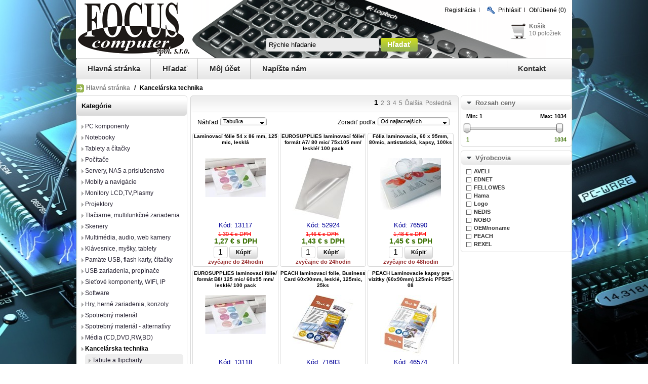

--- FILE ---
content_type: text/html; charset=utf-8
request_url: http://www.focus.sk/kancelarska-technika
body_size: 67090
content:

<!DOCTYPE html>
<html >
<head>
    <title>Kancel&#225;rska technika. FOCUS-computer</title>
    <meta http-equiv="Content-type" content="text/html;charset=UTF-8" />
    <meta name="description" content="Kancel&amp;#225;rska technika" />
    <meta name="keywords" content="kancel&amp;#225;rska technika,buy kancel&amp;#225;rska technika,kancel&amp;#225;rska technika prices,kancel&amp;#225;rska technika online,fellowes laminovac&amp;#237; f&amp;#243;lie 54 x 86 mm, 125 mic, leskl&amp;#225;,fellowes eurosupplies laminovac&amp;#237; f&amp;#243;lie/ form&amp;#225;t a7/ 80 mic/ 75x105 mm/ leskl&amp;#233;/ 100 pack,oem/noname f&amp;#243;lia laminovacia, 60 x 95mm, 80mic, antistatick&amp;#225;, kapsy, 100ks,fellowes eurosupplies laminovac&amp;#237; f&amp;#243;lie/ form&amp;#225;t b8/ 125 mic/ 60x95 mm/ leskl&amp;#233;/ 100 pack,peach peach laminovac&amp;#237; folie, business card 60x90mm, leskl&amp;#233;, 125mic, 25ks,peach peach laminovacie kapsy pre vizitky (60x90mm) 125mic pp525-08,oem/noname f&amp;#243;lia laminovacia, 54 x 86mm, 175mic, antistatick&amp;#225;, credit card, 100ks,fellowes eurosupplies laminovac&amp;#237; f&amp;#243;lie/ form&amp;#225;t b8/ 125 mic/ 65x95 mm/ leskl&amp;#233;/ 100 pack,fellowes laminovac&amp;#237; f&amp;#243;lie 75 x 105 mm, 125 mic, leskl&amp;#225;,peach peach laminating pouch photosize 10x15 cm (106x156 mm), 80mic, s-pp080-20,fellowes eurosupplies laminovac&amp;#237; f&amp;#243;lie/ form&amp;#225;t a6/ 80 mic/ 111x154 mm/ leskl&amp;#233;/ 100 pack,oem/noname f&amp;#243;lia laminovacia, a7, 125mic, antistatick&amp;#225;, 100ks,fellowes laminovac&amp;#237; f&amp;#243;lie 80 x 110 mm, 125 mic, leskl&amp;#225;,peach peach laminovacie f&amp;#243;lie credit card 125mic,oem/noname f&amp;#243;lia laminovacia, 65 x 95mm, 175mic, antistatick&amp;#225;, kapsy, 100ks" />
    <meta name="generator" content="nopCommerce" />
    
    
    
    <link href="/Themes/Electronics/Content/css/styles.css" rel="stylesheet" type="text/css" />
<link href="/Content/jquery-ui-themes/smoothness/jquery-ui-1.10.0.custom.min.css" rel="stylesheet" type="text/css" />
<link href="/Plugins/SevenSpikes.Nop.AjaxFilters/Themes/Electronics/Content/AjaxFilters.css" rel="stylesheet" type="text/css" />
<link href="/Plugins/SevenSpikes.Nop.Plugins.InstantSearch/Themes/Electronics/Content/InstantSearch.css" rel="stylesheet" type="text/css" />
<link href="/Plugins/SevenSpikes.Nop.Plugins.AjaxCart/Styles/common.css" rel="stylesheet" type="text/css" />
<link href="/Plugins/SevenSpikes.Nop.Plugins.AjaxCart/Themes/Electronics/Content/ajaxCart.css" rel="stylesheet" type="text/css" />
<link href="/Plugins/SevenSpikes.Nop.Plugins.ProductRibbons/Styles/Ribbons.common.css" rel="stylesheet" type="text/css" />
<link href="/Plugins/SevenSpikes.Nop.Plugins.ProductRibbons/Themes/Electronics/Content/Ribbons.css" rel="stylesheet" type="text/css" />
<link href="/Plugins/SevenSpikes.Nop.Plugins.QuickView/Styles/common.css" rel="stylesheet" type="text/css" />
<link href="/Plugins/SevenSpikes.Nop.Plugins.QuickView/Themes/Electronics/Content/QuickView.css" rel="stylesheet" type="text/css" />
<link href="/Plugins/SevenSpikes.Nop.Plugins.QuickView/Styles/cloud-zoom.css" rel="stylesheet" type="text/css" />
<link href="/Content/fancybox/jquery.fancybox-1.3.4.css" rel="stylesheet" type="text/css" />
<link href="/Content/fileuploader/fileuploader.css" rel="stylesheet" type="text/css" />

    <link type="text/css" rel="Stylesheet" href="/Themes/Electronics/Content/css/ThemeRoller.css" />
    <script src="/bundles/scripts/w-kdxmhvviwer4pb_-fsfa9b4lyffwgmeqkqiqrcc201.js?v=ZPd4bpN1ZWM79axUPoCakYaw8zpOn7UbEFPi9dkPHtY1"></script>


    
    
    
    
        <link rel="shortcut icon" href="http://www.focus.sk/favicon.ico" />

    <!--Powered by nopCommerce - http://www.nopCommerce.com-->
    <!--Copyright (c) 2008-2013-->
</head>
<body>
    


<div id="dialog-notifications-success" title="Ozn&#225;menia" style="display:none;">
</div>
<div id="dialog-notifications-error" title="Chyba" style="display:none;">
</div>
<div id="bar-notification" class="bar-notification">
    <span class="close" title="Zatvoriť">&nbsp;</span>
</div>



<div class="master-wrapper-page">
<!--    <div style="position:absolute; right: -155px; top: 200px;"><a href="/ms-office-home-and-student-2013-slovak-monopoly-empire"><img src="/market/OfficeMonopoly.gif"></a></div>-->
<!--    <div style="position:absolute; left: -455px; top: 550px;"><a href="/ext-hdd-2-5-wd-elements-portable-750gb-usb"><img src="/market/WD750akcia.gif"></a></div>
    <div style="position:absolute; left: -455px; top: 100px;"><a href="/hp-pavilion-15-n252sc-p21178g1tb-ati-8670dvd8-1-blk"><img src="/market/HPgitara252.gif"></a></div>  -->
    
    <div class="master-wrapper-content">
        <script type="text/javascript">
            AjaxCart.init(false, '.header-links .cart-qty', '.header-links .wishlist-qty', '#flyout-cart');
        </script>
        <div class="header">
            <div class="header-logo">
                <a href="http://www.focus.sk/" class="logo">
                    <img src="/Themes/Electronics/Content/images/logo.gif" alt="" /></a>
            </div>
            <div class="header-links-wrapper">
                <div class="header-links">
    <ul>
        
            <li><a href="/register" class="middle">Registrácia</a></li>
            <li><a href="/login" class="header-icon"><img src="/Content/images/ico-key.gif" alt="" /></a><a href="/login" class="middle">Prihlásiť</a></li>
        <!--                    <li id="topcartlink">
                <a href="/cart" class="ico-cart">
                    <span class="cart-label">Nákupný košík</span>
                    <span class="cart-qty">(10)</span>
                </a>
            </li>
-->
            <li>
                <a href="/wishlist" class="ico-wishlist">
                    <span class="cart-label">Obľúbené</span>
                    <span class="wishlist-qty">(0)</span>
                </a>
            </li>
        
    </ul>
<!--             <script type="text/javascript">
            $(document).ready(function () {
                $('.header').on('mouseenter', '#topcartlink', function () {
                    $('#flyout-cart').addClass('active');
                });
                $('.header').on('mouseleave', '#topcartlink', function () {
                    $('#flyout-cart').removeClass('active');
                });
                $('.header').on('mouseenter', '#flyout-cart', function () {
                    $('#flyout-cart').addClass('active');
                });
                $('.header').on('mouseleave', '#flyout-cart', function () {
                    $('#flyout-cart').removeClass('active');
                });
            });
        </script>
    -->
</div>

                <div id="flyout-cart">
    <div class="mini-shopping-cart">
        <div class="count">
Naposledy vložené položky<!--           else
           {
                "
           }  
-->
        </div>
            <div class="items">
                <table>
                        <col width="1" />
                    <col />
                    <tbody>
                            <tr class="item first">
                                    <td class="picture">
                                        <a href="/podlozka-pod-mys-c-tech-mp-01xl-cerna-900x270x4mm-obsite-okraje-68543" title="C-TECH Podložka pod myš MP-01XL, čern&#225;, 900x270x4mm, obšit&#233; okraje">
                                            <img alt="Obr&#225;zok pre v&#253;robcu C-TECH Podložka pod myš MP-01XL, čern&#225;, 900x270x4mm, obšit&#233; okraje" src="http://focus.sk/content/images/thumbs/0172012_podlozka-pod-mys-c-tech-mp-01xl-cerna-900x270x4mm-obsite-okraje-68543_60.jpeg" title="C-TECH Podložka pod myš MP-01XL, čern&#225;, 900x270x4mm, obšit&#233; okraje" />
                                        </a>
                                    </td>
                                <td class="product">
                                    <div class="name">
                                        <a href="/podlozka-pod-mys-c-tech-mp-01xl-cerna-900x270x4mm-obsite-okraje-68543">C-TECH Podložka pod myš MP-01XL, čern&#225;, 900x270x4mm, obšit&#233; okraje</a>
                                    </div>
                                    <div class="clear">
                                    </div>
									<div>
                                    <span class="price">Cena: 5,00 € s DPH</span>&nbsp;&nbsp;
									<span class="quantity">Počet: 1 ks</span>
									</div>
                                </td>
                            </tr>
                            <tr class="item">
                                    <td class="picture">
                                        <a href="/teltonika-unmanaged-ethernet-switch-8-10100-tsw030-11362" title="Teltonika TSW030 průmyslov&#253; nemanažovan&#253; switch, 8x 10/100, bez zdroje">
                                            <img alt="Obr&#225;zok pre v&#253;robcu Teltonika TSW030 průmyslov&#253; nemanažovan&#253; switch, 8x 10/100, bez zdroje" src="http://focus.sk/content/images/thumbs/0001787_teltonika-unmanaged-ethernet-switch-8-10100-tsw030-11362_60.jpeg" title="Teltonika TSW030 průmyslov&#253; nemanažovan&#253; switch, 8x 10/100, bez zdroje" />
                                        </a>
                                    </td>
                                <td class="product">
                                    <div class="name">
                                        <a href="/teltonika-unmanaged-ethernet-switch-8-10100-tsw030-11362">Teltonika TSW030 průmyslov&#253; nemanažovan&#253; switch, 8x 10/100, bez zdroje</a>
                                    </div>
                                    <div class="clear">
                                    </div>
									<div>
                                    <span class="price">Cena: 41,20 € s DPH</span>&nbsp;&nbsp;
									<span class="quantity">Počet: 1 ks</span>
									</div>
                                </td>
                            </tr>
                            <tr class="item">
                                    <td class="picture">
                                        <a href="/fsp-ups-champ-1k-rack-2u-iec-1000-va900-w-online-18620" title="FSP UPS CHAMP 1K rack 2U IEC, 1000 VA/900 W, online">
                                            <img alt="Obr&#225;zok pre v&#253;robcu FSP UPS CHAMP 1K rack 2U IEC, 1000 VA/900 W, online" src="http://focus.sk/content/images/thumbs/0011159_fsp-ups-champ-1k-rack-2u-iec-1000-va900-w-online-18620_60.jpeg" title="FSP UPS CHAMP 1K rack 2U IEC, 1000 VA/900 W, online" />
                                        </a>
                                    </td>
                                <td class="product">
                                    <div class="name">
                                        <a href="/fsp-ups-champ-1k-rack-2u-iec-1000-va900-w-online-18620">FSP UPS CHAMP 1K rack 2U IEC, 1000 VA/900 W, online</a>
                                    </div>
                                    <div class="clear">
                                    </div>
									<div>
                                    <span class="price">Cena: 262,00 € s DPH</span>&nbsp;&nbsp;
									<span class="quantity">Počet: 1 ks</span>
									</div>
                                </td>
                            </tr>
                            <tr class="item">
                                    <td class="picture">
                                        <a href="/premiumcord-gold-hdmi-ethernet-kabel-zlac-2m-74517" title="PremiumCord GOLD HDMI + Ethernet kabel, zlac., 2m">
                                            <img alt="Obr&#225;zok pre v&#253;robcu PremiumCord GOLD HDMI + Ethernet kabel, zlac., 2m" src="http://focus.sk/content/images/thumbs/0191587_premiumcord-gold-hdmi-ethernet-kabel-zlac-2m-74517_60.jpeg" title="PremiumCord GOLD HDMI + Ethernet kabel, zlac., 2m" />
                                        </a>
                                    </td>
                                <td class="product">
                                    <div class="name">
                                        <a href="/premiumcord-gold-hdmi-ethernet-kabel-zlac-2m-74517">PremiumCord GOLD HDMI + Ethernet kabel, zlac., 2m</a>
                                    </div>
                                    <div class="clear">
                                    </div>
									<div>
                                    <span class="price">Cena: 4,50 € s DPH</span>&nbsp;&nbsp;
									<span class="quantity">Počet: 1 ks</span>
									</div>
                                </td>
                            </tr>
                            <tr class="item">
                                    <td class="picture">
                                        <a href="/asus-nuc-13-pro-kit-nuc13anki3-i3-1315u-uhd-ddr4-m-2-ssd-wifibt-2xhdmi-2xtb4-usb-cdp-65280" title="ASUS NUC 13 Pro Kit, NUC13ANKi3, i3-1315U, UHD, DDR4, M.2 SSD, WiFi+BT, 2xHDMI 2xTB4 (USB-C+DP)">
                                            <img alt="Obr&#225;zok pre v&#253;robcu ASUS NUC 13 Pro Kit, NUC13ANKi3, i3-1315U, UHD, DDR4, M.2 SSD, WiFi+BT, 2xHDMI 2xTB4 (USB-C+DP)" src="http://focus.sk/content/images/thumbs/0162450_asus-nuc-13-pro-kit-nuc13anki3-i3-1315u-uhd-ddr4-m-2-ssd-wifibt-2xhdmi-2xtb4-usb-cdp-65280_60.jpeg" title="ASUS NUC 13 Pro Kit, NUC13ANKi3, i3-1315U, UHD, DDR4, M.2 SSD, WiFi+BT, 2xHDMI 2xTB4 (USB-C+DP)" />
                                        </a>
                                    </td>
                                <td class="product">
                                    <div class="name">
                                        <a href="/asus-nuc-13-pro-kit-nuc13anki3-i3-1315u-uhd-ddr4-m-2-ssd-wifibt-2xhdmi-2xtb4-usb-cdp-65280">ASUS NUC 13 Pro Kit, NUC13ANKi3, i3-1315U, UHD, DDR4, M.2 SSD, WiFi+BT, 2xHDMI 2xTB4 (USB-C+DP)</a>
                                    </div>
                                    <div class="clear">
                                    </div>
									<div>
                                    <span class="price">Cena: 354,00 € s DPH</span>&nbsp;&nbsp;
									<span class="quantity">Počet: 1 ks</span>
									</div>
                                </td>
                            </tr>
                            <tr class="item">
                                    <td class="picture">
                                        <a href="/esd-back-4-blood-1599" title="ESD Back 4 Blood">
                                            <img alt="Obr&#225;zok pre v&#253;robcu ESD Back 4 Blood" src="http://focus.sk/content/images/thumbs/0007755_esd-back-4-blood-1599_60.jpeg" title="ESD Back 4 Blood" />
                                        </a>
                                    </td>
                                <td class="product">
                                    <div class="name">
                                        <a href="/esd-back-4-blood-1599">ESD Back 4 Blood</a>
                                    </div>
                                    <div class="clear">
                                    </div>
									<div>
                                    <span class="price">Cena: 12,20 € s DPH</span>&nbsp;&nbsp;
									<span class="quantity">Počet: 1 ks</span>
									</div>
                                </td>
                            </tr>
                            <tr class="item">
                                    <td class="picture">
                                        <a href="/zyxel-gs1900-48hp-v2-48-port-gbe-l2-smart-switch-170-watt-rackmount-10914" title="Zyxel GS1900-48HP v2, 48-port GbE L2 Smart Switch, 170 Watt rackmount">
                                            <img alt="Obr&#225;zok pre v&#253;robcu Zyxel GS1900-48HP v2, 48-port GbE L2 Smart Switch, 170 Watt rackmount" src="http://focus.sk/content/images/thumbs/0001251_zyxel-gs1900-48hp-v2-48-port-gbe-l2-smart-switch-170-watt-rackmount-10914_60.jpeg" title="Zyxel GS1900-48HP v2, 48-port GbE L2 Smart Switch, 170 Watt rackmount" />
                                        </a>
                                    </td>
                                <td class="product">
                                    <div class="name">
                                        <a href="/zyxel-gs1900-48hp-v2-48-port-gbe-l2-smart-switch-170-watt-rackmount-10914">Zyxel GS1900-48HP v2, 48-port GbE L2 Smart Switch, 170 Watt rackmount</a>
                                    </div>
                                    <div class="clear">
                                    </div>
									<div>
                                    <span class="price">Cena: 444,00 € s DPH</span>&nbsp;&nbsp;
									<span class="quantity">Počet: 1 ks</span>
									</div>
                                </td>
                            </tr>
                    </tbody>
                </table>
            </div>
            <div class="clear">
            </div>
            <div class="totals">Nákup spolu: 1217,60 € s DPH</div>
            <div class="clear">
            </div>
            <div class="buttons">
                    <input type="button" value="Prejsť do koš&#237;ka" class="button-1 cart-button" onclick="setLocation('/cart')" />
                                    <input type="button" value="Pokladňa" class="button-1 checkout-button" onclick="setLocation('/login/checkoutasguest?returnUrl=%2Fcart')" />
            </div>
    </div>
</div>

            </div>
            <div class="searchbox">
                <form action="/search" method="get" onsubmit="return check_small_search_form()">    <input type="text" class="search-box-text" id="small-searchterms" 
                value="Rýchle hľadanie" name="q"  onfocus="if(this.value=='Rýchle hľadanie')this.value=''" onblur="if(this.value=='') {this.value = 'Rýchle hľadanie';}" />
    <input type="submit" class="button-1 search-box-button" value="Hľadať" />
    <script type="text/javascript">

        function check_small_search_form() {
            var search_terms = $("#small-searchterms");
            if (search_terms.val() == "") {
                alert('Zadajte prosím hľadané kľúčové slovo');
                search_terms.focus();
                return false;
            }

            return true;
        }
    </script>





<script type="text/javascript">
    $(document).ready(function () {
        var autocomplete = $("#small-searchterms").kendoAutoComplete(
                {
                    height: 500,
                    minLength: 3,
                    dataTextField: "ProductName",
                    filter: "contains",
                
                    template: '<div class="instant-search-item" data-url="http://www.focus.sk/${ data.SeName }">' +
                                   '<div class="img-block">' +
                                       '<img src="${ data.DefaultPictureModel.ImageUrl }" alt="${ data.Name }" title="${ data.Name }" style="border:none">' +
                                   '</div>' +
                                   '<div class="detail">' +
                                      '<div class="title">${ data.Name }</div>' +
                                      '<div class="price"># var price = ""; if (data.ProductPrice.Price) { price = data.ProductPrice.Price } # #= price #</div>' +
                                    '</div>' +
                              '</div>',
                    dataSource: new kendo.data.DataSource({
                        serverFiltering: true,
                        requestStart: function(e){
                            $("#small-searchterms").addClass("instant-search-busy");
                        },
                        change: function(e){
                            $("#small-searchterms").removeClass("instant-search-busy");
                        },
                        transport: {
                            read: "http://www.focus.sk/InstantSearch/InstantSearchFor",
                        parameterMap: function (data) {
                            return { q: $("#small-searchterms").val() };
                        }
                    }
                }
                ),
                    change: function (e) {
                        var selected = $(".k-list").find(".k-state-selected");
                        var url = selected.find('.instant-search-item').attr('data-url');
                        if (typeof url === "undefined") {
                            // do nothing as the value has probably been changed from the onblur event handler rather than from dropdown selection                   
                        } else {
                            // navigate to the searched product
                            setLocation(url);
                        }
                    },
                    dataBound: function() {
                        $(".k-animation-container").addClass("instantSearch");
                    }
                });
    });
</script>
</form>
            </div>
            <div class="header-shopping-bag">
                <a href="/cart" class="header-shopping-bag-picture" id="topcartlink"> <img src="/Themes/Electronics/Content/images/cart_icon.gif" alt="" /> </a>
                <div class="block-mini-cart">
    <strong><a href="/cart">Košík</a></strong>
    <br />
                <a href="/cart">10 položiek</a>
    <script type="text/javascript">
        $('#topcartlink').live('mouseenter', function () {
            $('#flyout-cart').addClass('active');
        });
        $('#topcartlink').live('mouseleave', function () {
            $('#flyout-cart').removeClass('active');
        });
        $('#flyout-cart').live('mouseenter', function () {
            $('#flyout-cart').addClass('active');
        });
        $('#flyout-cart').live('mouseleave', function () {
            $('#flyout-cart').removeClass('active');
        });
    </script>
</div>

            </div>
        </div>
        <!--header-->

	    <div class="header-menu">
<ul class="top-menu">
    
    <li><a href="/">Hlavná stránka</a></li>
    <li><a href="/search">Hľadať</a> </li>
    <li><a href="/customer/info">Môj účet</a></li>
        <li><a href="/contactus">Napíšte nám</a></li>
    
    
</ul>
<ul class="top-menu1">
    <li><a href="/t/aboutus">Kontakt</a></li>
 </ul>
	    </div>

        <!--top-bar-->


     <div class="breadcrumb">
        <ul>
            <li><a href="/" title="Hlavn&#225; str&#225;nka">Hlavná stránka</a>
                <span class="delimiter">/</span> </li>
                <li>
                        <strong class="current-item">Kancel&#225;rska technika</strong>
                </li>
        </ul>
    </div>
    
        




<div class="ajaxCartInfo" data-getAjaxCartButtonUrl="/NopAjaxCart/GetAjaxCartButtonsAjax"
     data-productPageAddToCartButtonSelector="input.add-to-cart-button"
     data-productBoxAddToCartButtonSelector="input.product-box-add-to-cart-button"
     data-productBoxProductItemElementSelector=".product-item">
</div>

<input id="addProductVariantToCartUrl" name="addProductVariantToCartUrl" type="hidden" value="/NopAjaxCartShoppingCart/AddProductFromProductDetailsPageToCartAjax" />
<input id="addProductToCartUrl" name="addProductToCartUrl" type="hidden" value="/NopAjaxCartShoppingCart/AddProductToCartAjax" />
<input id="miniShoppingCartUrl" name="miniShoppingCartUrl" type="hidden" value="/NopAjaxCartShoppingCart/MiniShoppingCart" />
<input id="flyoutShoppingCartUrl" name="flyoutShoppingCartUrl" type="hidden" value="/NopAjaxCartShoppingCart/NopAjaxCartFlyoutShoppingCart" />
<input id="checkProductAttributesUrl" name="checkProductAttributesUrl" type="hidden" value="/NopAjaxCartCatalog/CheckIfProductOrItsAssociatedProductsHasAttributes" />
<input id="getMiniProductDetailsViewUrl" name="getMiniProductDetailsViewUrl" type="hidden" value="/NopAjaxCartCatalog/GetMiniProductDetailsView" />
<input id="flyoutShoppingCartPanelSelector" name="flyoutShoppingCartPanelSelector" type="hidden" value="#flyout-cart" />
<input id="shoppingCartMenuLinkSelector" name="shoppingCartMenuLinkSelector" type="hidden" value=".header-links .cart-qty" />

 <input id="shoppingCartBoxUrl" name="shoppingCartBoxUrl" type="hidden" value="/ElectronicsThemeCommon/ShoppingCartBox" />
 <input id="shoppingCartBoxPanelSelector" name="shoppingCartBoxPanelSelector" type="hidden" value=".block-mini-cart" />




<div id="product-ribbon-info" data-productId="0" data-retrieveProductRibbonsUrl="/ProductRibbons/RetrieveProductRibbons" 
     data-productBoxSelector=".product-item" 
     data-productBoxPictureContainerSelector=".picture"
     data-productPagePicturesParentContainerSelector=".product-essential"
     data-productPageBugPictureContainerSelector=".picture">
</div>


    <div class="quickViewData" data-productSelector=".product-item" 
         data-retrieveQuickViewUrl="/QuickViewCatalog/QucikViewData" 
         data-quickViewButtonText="Náhľad" 
         data-isQuickViewPopupDraggable="True" 
         data-enableQuickViewPopupOverlay="True">
    </div>

        
        <div class="ajax-loading-block-window" style="display: none">
            <div class="loading-image">
            </div>
        </div>
        <div class="master-wrapper-main">
            

<div class="leftside-3">

    <div class="block block-category-navigation">
        <div class="title">
            <strong>Kategórie</strong>
        </div>
        <div class="listbox">
            <ul class="list">
    <li class="inactive">
        <a href="/pc-komponenty">PC komponenty
        </a>

    </li>
    <li class="inactive">
        <a href="/notebooky">Notebooky
        </a>

    </li>
    <li class="inactive">
        <a href="/tablety-a-citacky">Tablety a č&#237;tačky
        </a>

    </li>
    <li class="inactive">
        <a href="/pocitace">Poč&#237;tače
        </a>

    </li>
    <li class="inactive">
        <a href="/servery-nas-a-prislusenstvo">Servery, NAS a pr&#237;slušenstvo
        </a>

    </li>
    <li class="inactive">
        <a href="/mobily-a-navigacie">Mobily a navig&#225;cie
        </a>

    </li>
    <li class="inactive">
        <a href="/monitory-lcd-tv-plasmy">Monitory LCD,TV,Plasmy
        </a>

    </li>
    <li class="inactive">
        <a href="/projektory">Projektory
        </a>

    </li>
    <li class="inactive">
        <a href="/tlaciarne-multifunkcne-zariadenia">Tlačiarne, multifunkčn&#233; zariadenia
        </a>

    </li>
    <li class="inactive">
        <a href="/skenery">Skenery
        </a>

    </li>
    <li class="inactive">
        <a href="/multimedia-audio-web-kamery">Multim&#233;dia, audio, web kamery
        </a>

    </li>
    <li class="inactive">
        <a href="/klavesnice-mysky-tablety">Kl&#225;vesnice, myšky, tablety
        </a>

    </li>
    <li class="inactive">
        <a href="/pamate-usb-flash-karty-citacky">Pam&#228;te USB, flash karty, č&#237;tačky
        </a>

    </li>
    <li class="inactive">
        <a href="/usb-zariadenia-prepinace">USB zariadenia, prep&#237;nače
        </a>

    </li>
    <li class="inactive">
        <a href="/sietove-komponenty-wifi-ip">Sieťov&#233; komponenty, WIFI, IP
        </a>

    </li>
    <li class="inactive">
        <a href="/software">Software
        </a>

    </li>
    <li class="inactive">
        <a href="/hry-herne-zariadenia-konzoly">Hry, hern&#233; zariadenia, konzoly
        </a>

    </li>
    <li class="inactive">
        <a href="/spotrebny-material">Spotrebn&#253; materi&#225;l
        </a>

    </li>
    <li class="inactive">
        <a href="/spotrebny-material-alternativy">Spotrebn&#253; materi&#225;l - alternat&#237;vy
        </a>

    </li>
    <li class="inactive">
        <a href="/media-cd-dvd-rw-bd">M&#233;dia (CD,DVD,RW,BD)
        </a>

    </li>
    <li class="active">
        <a href="/kancelarska-technika">Kancel&#225;rska technika
        </a>
            <ul class="sublist">
    <li class="inactive">
        <a href="/tablety-a-citacky-tabule-a-flipcharty">Tabule a flipcharty
        </a>

    </li>
    <li class="inactive">
        <a href="/kancelarska-technika-skartovacie-stroje">Skartovacie stroje
        </a>

    </li>
    <li class="inactive">
        <a href="/kancelarska-technika-laminatory">Lamin&#225;tory
        </a>

    </li>
    <li class="inactive">
        <a href="/kancelarska-technika-rezacky">Rezačky
        </a>

    </li>
    <li class="inactive">
        <a href="/kancelarska-technika-viazace">Viazače
        </a>

    </li>
            </ul>

    </li>
    <li class="inactive">
        <a href="/tasky-batohy-puzdra">Tašky, batohy, puzdra
        </a>

    </li>
    <li class="inactive">
        <a href="/foto-video-kamery-baterie-ine">Foto-video,kamery,bat&#233;rie, in&#233;
        </a>

    </li>
    <li class="inactive">
        <a href="/kable-redukcie">K&#225;ble, redukcie
        </a>

    </li>
    <li class="inactive">
        <a href="/zalozne-zdroje-prepatove-ochrany">Z&#225;ložn&#233; zdroje, prep&#228;ťove ochrany
        </a>

    </li>
    <li class="inactive">
        <a href="/doplnkovy-tovar">Doplnkov&#253; tovar
        </a>

    </li>
    <li class="inactive">
        <a href="/spotrebna-elektronika">Spotrebn&#225; elektronika
        </a>

    </li>
            </ul>
        </div>
    </div>

    <div class="block block-popular-tags">
        <div class="title">
            <strong>Obľúbené filtre</strong>
        </div>
        <div class="listbox">
            <ul class="list">
                    <li class="inactive"><a href="/producttag/17/akciov%C3%A9-produkty">Akciov&#233; produkty</a>&nbsp;&nbsp;
                    </li>
                    <li class="inactive"><a href="/producttag/21/gigabyte-akcia">Gigabyte-akcia</a>&nbsp;&nbsp;
                    </li>
            </ul>
        </div>
    </div>





</div>
<div class="center-3">
    
    


<div class="page category-page">

    <div class="page-body">
        
        

        

        


        

        

	    

        <div class="product-selectors">

                <div class="product-pager-and-size">
                    
 
                    <div class="pager">
                        <ul><li class="current-page"><span>1</span></li><li class="individual-page"><a href="/kancelarska-technika?pagenumber=2">2</a></li><li class="individual-page"><a href="/kancelarska-technika?pagenumber=3">3</a></li><li class="individual-page"><a href="/kancelarska-technika?pagenumber=4">4</a></li><li class="individual-page"><a href="/kancelarska-technika?pagenumber=5">5</a></li><li class="next-page"><a href="/kancelarska-technika?pagenumber=2">Ďalšia</a></li><li class="last-page"><a href="/kancelarska-technika?pagenumber=21">Posledn&#225;</a></li></ul>
                    </div>
                    
                </div>
                <div class="product-sorting-and-view-options">
                    
                        <div class="product-viewmode">
                            <span>Náhľad</span>
                            <select id="products-viewmode" name="products-viewmode" onchange="setLocation(this.value);"><option selected="selected" value="http://www.focus.sk/kancelarska-technika?viewmode=grid">Tabuľka</option>
<option value="http://www.focus.sk/kancelarska-technika?viewmode=list">Zoznam</option>
</select>
                        </div>
                                            <div class="product-sorting">
                            <span>Zoradiť podľa</span>
                            <select id="products-orderby" name="products-orderby" onchange="setLocation(this.value);"><option value="http://www.focus.sk/kancelarska-technika?orderby=0">Podľa k&#243;du produktu</option>
<option value="http://www.focus.sk/kancelarska-technika?orderby=5">Podľa n&#225;zvu od A do Z</option>
<option value="http://www.focus.sk/kancelarska-technika?orderby=6">Podľa n&#225;zvu od Z do A</option>
<option selected="selected" value="http://www.focus.sk/kancelarska-technika?orderby=10">Od najlacnejš&#237;ch</option>
<option value="http://www.focus.sk/kancelarska-technika?orderby=11">Od najdrahš&#237;ch</option>
<option value="http://www.focus.sk/kancelarska-technika?orderby=15">Najnovšie vložen&#233;</option>
</select>
                        </div>
                </div>
        </div>

        

        
                <div class="product-grid">
                    <div class="item-grid"><div class="item-row"><div class="item-box">

<div class="product-item" data-productid="13117">
    <h2 class="product-title">
        <a title="Laminovac&#237; f&#243;lie 54 x 86 mm, 125 mic, leskl&#225;" href="/laminovaci-folie-54-x-86-mm-125-mic-leskla">Laminovac&#237; f&#243;lie 54 x 86 mm, 125 mic, leskl&#225;</a>
    </h2>
    <div class="picture">
        <a href="/laminovaci-folie-54-x-86-mm-125-mic-leskla" title="Laminovac&#237; f&#243;lie 54 x 86 mm, 125 mic, leskl&#225;">
            <img alt="Obr&#225;zok pre v&#253;robcu Laminovac&#237; f&#243;lie 54 x 86 mm, 125 mic, leskl&#225;" src="http://www.focus.sk/content/images/thumbs/0004074_laminovaci-folie-54-x-86-mm-125-mic-leskla_120.jpeg" title="Laminovac&#237; f&#243;lie 54 x 86 mm, 125 mic, leskl&#225;" />
        </a>
    </div>
    <div class="details">        
        <div class="description">
            
        </div>
        <div class="add-info">
            <div class="prices">
                    <div class="sku">
                        <span class="label">Kód: </span><span class="value">13117</span>
                    </div>
                    <div class="price old-price">1,30 € s DPH</div>
                <div class="price actual-price">1,27 € s DPH</div>
            </div>
            <div class="buttons">
                
                    <input type="button" value="K&#250;piť" class="button-2 product-box-add-to-cart-button" onclick="AjaxCart.addproducttocart_catalog('/addproducttocart/catalog/13117/1/1    ');return false;" />
            </div>
            <div class="gtin">zvyčajne do 24hodin</div>
            
        </div>
    </div>
</div>

                        </div>
<div class="item-box">

<div class="product-item" data-productid="52924">
    <h2 class="product-title">
        <a title="EUROSUPPLIES laminovac&#237; f&#243;lie/ form&#225;t A7/ 80 mic/ 75x105 mm/ leskl&#233;/ 100 pack" href="/eurosupplies-laminovaci-folie-format-a7-80-mic-75x105-mm-leskle-100-pack-52924">EUROSUPPLIES laminovac&#237; f&#243;lie/ form&#225;t A7/ 80 mic/ 75x105 mm/ leskl&#233;/ 100 pack</a>
    </h2>
    <div class="picture">
        <a href="/eurosupplies-laminovaci-folie-format-a7-80-mic-75x105-mm-leskle-100-pack-52924" title="EUROSUPPLIES laminovac&#237; f&#243;lie/ form&#225;t A7/ 80 mic/ 75x105 mm/ leskl&#233;/ 100 pack">
            <img alt="Obr&#225;zok pre v&#253;robcu EUROSUPPLIES laminovac&#237; f&#243;lie/ form&#225;t A7/ 80 mic/ 75x105 mm/ leskl&#233;/ 100 pack" src="http://www.focus.sk/content/images/thumbs/0123922_eurosupplies-laminovaci-folie-format-a7-80-mic-75x105-mm-leskle-100-pack-52924_120.jpeg" title="EUROSUPPLIES laminovac&#237; f&#243;lie/ form&#225;t A7/ 80 mic/ 75x105 mm/ leskl&#233;/ 100 pack" />
        </a>
    </div>
    <div class="details">        
        <div class="description">
            
        </div>
        <div class="add-info">
            <div class="prices">
                    <div class="sku">
                        <span class="label">Kód: </span><span class="value">52924</span>
                    </div>
                    <div class="price old-price">1,46 € s DPH</div>
                <div class="price actual-price">1,43 € s DPH</div>
            </div>
            <div class="buttons">
                
                    <input type="button" value="K&#250;piť" class="button-2 product-box-add-to-cart-button" onclick="AjaxCart.addproducttocart_catalog('/addproducttocart/catalog/52924/1/1    ');return false;" />
            </div>
            <div class="gtin">zvyčajne do 24hodin</div>
            
        </div>
    </div>
</div>

                        </div>
<div class="item-box">

<div class="product-item" data-productid="76590">
    <h2 class="product-title">
        <a title="F&#243;lia laminovacia, 60 x 95mm, 80mic, antistatick&#225;, kapsy, 100ks" href="/folia-laminovacia-60-x-95mm-80mic-antistaticka-kapsy-100ks-76590">F&#243;lia laminovacia, 60 x 95mm, 80mic, antistatick&#225;, kapsy, 100ks</a>
    </h2>
    <div class="picture">
        <a href="/folia-laminovacia-60-x-95mm-80mic-antistaticka-kapsy-100ks-76590" title="F&#243;lia laminovacia, 60 x 95mm, 80mic, antistatick&#225;, kapsy, 100ks">
            <img alt="Obr&#225;zok pre v&#253;robcu F&#243;lia laminovacia, 60 x 95mm, 80mic, antistatick&#225;, kapsy, 100ks" src="http://www.focus.sk/content/images/thumbs/0197043_folia-laminovacia-60-x-95mm-80mic-antistaticka-kapsy-100ks-76590_120.jpeg" title="F&#243;lia laminovacia, 60 x 95mm, 80mic, antistatick&#225;, kapsy, 100ks" />
        </a>
    </div>
    <div class="details">        
        <div class="description">
            
        </div>
        <div class="add-info">
            <div class="prices">
                    <div class="sku">
                        <span class="label">Kód: </span><span class="value">76590</span>
                    </div>
                    <div class="price old-price">1,48 € s DPH</div>
                <div class="price actual-price">1,45 € s DPH</div>
            </div>
            <div class="buttons">
                
                    <input type="button" value="K&#250;piť" class="button-2 product-box-add-to-cart-button" onclick="AjaxCart.addproducttocart_catalog('/addproducttocart/catalog/76590/1/1    ');return false;" />
            </div>
            <div class="gtin">zvyčajne do 48hodin</div>
            
        </div>
    </div>
</div>

                        </div>
</div><div class="item-row"><div class="item-box">

<div class="product-item" data-productid="13118">
    <h2 class="product-title">
        <a title="EUROSUPPLIES laminovac&#237; f&#243;lie/ form&#225;t B8/ 125 mic/ 60x95 mm/ leskl&#233;/ 100 pack" href="/laminovaci-folie-60-x-95-mm-125-mic-leskla">EUROSUPPLIES laminovac&#237; f&#243;lie/ form&#225;t B8/ 125 mic/ 60x95 mm/ leskl&#233;/ 100 pack</a>
    </h2>
    <div class="picture">
        <a href="/laminovaci-folie-60-x-95-mm-125-mic-leskla" title="EUROSUPPLIES laminovac&#237; f&#243;lie/ form&#225;t B8/ 125 mic/ 60x95 mm/ leskl&#233;/ 100 pack">
            <img alt="Obr&#225;zok pre v&#253;robcu EUROSUPPLIES laminovac&#237; f&#243;lie/ form&#225;t B8/ 125 mic/ 60x95 mm/ leskl&#233;/ 100 pack" src="http://www.focus.sk/content/images/thumbs/0004075_laminovaci-folie-60-x-95-mm-125-mic-leskla_120.jpeg" title="EUROSUPPLIES laminovac&#237; f&#243;lie/ form&#225;t B8/ 125 mic/ 60x95 mm/ leskl&#233;/ 100 pack" />
        </a>
    </div>
    <div class="details">        
        <div class="description">
            
        </div>
        <div class="add-info">
            <div class="prices">
                    <div class="sku">
                        <span class="label">Kód: </span><span class="value">13118</span>
                    </div>
                    <div class="price old-price">1,74 € s DPH</div>
                <div class="price actual-price">1,71 € s DPH</div>
            </div>
            <div class="buttons">
                
                    <input type="button" value="K&#250;piť" class="button-2 product-box-add-to-cart-button" onclick="AjaxCart.addproducttocart_catalog('/addproducttocart/catalog/13118/1/1    ');return false;" />
            </div>
            <div class="gtin">zvyčajne do 24hodin</div>
            
        </div>
    </div>
</div>

                        </div>
<div class="item-box">

<div class="product-item" data-productid="71683">
    <h2 class="product-title">
        <a title="PEACH laminovac&#237; folie, Business Card 60x90mm, leskl&#233;, 125mic, 25ks" href="/peach-folia-laminovacia-60-x-90mm-125mic-termal-25ks-71683">PEACH laminovac&#237; folie, Business Card 60x90mm, leskl&#233;, 125mic, 25ks</a>
    </h2>
    <div class="picture">
        <a href="/peach-folia-laminovacia-60-x-90mm-125mic-termal-25ks-71683" title="PEACH laminovac&#237; folie, Business Card 60x90mm, leskl&#233;, 125mic, 25ks">
            <img alt="Obr&#225;zok pre v&#253;robcu PEACH laminovac&#237; folie, Business Card 60x90mm, leskl&#233;, 125mic, 25ks" src="http://www.focus.sk/content/images/thumbs/0181465_peach-folia-laminovacia-60-x-90mm-125mic-termal-25ks-71683_120.jpeg" title="PEACH laminovac&#237; folie, Business Card 60x90mm, leskl&#233;, 125mic, 25ks" />
        </a>
    </div>
    <div class="details">        
        <div class="description">
            
        </div>
        <div class="add-info">
            <div class="prices">
                    <div class="sku">
                        <span class="label">Kód: </span><span class="value">71683</span>
                    </div>
                    <div class="price old-price">1,85 € s DPH</div>
                <div class="price actual-price">1,81 € s DPH</div>
            </div>
            <div class="buttons">
                
                    <input type="button" value="K&#250;piť" class="button-2 product-box-add-to-cart-button" onclick="AjaxCart.addproducttocart_catalog('/addproducttocart/catalog/71683/1/1    ');return false;" />
            </div>
            <div class="gtin">nie je skladom, info</div>
            
        </div>
    </div>
</div>

                        </div>
<div class="item-box">

<div class="product-item" data-productid="46574">
    <h2 class="product-title">
        <a title="PEACH Laminovacie kapsy pre vizitky (60x90mm) 125mic PP525-08" href="/peach-laminovacie-kapsy-pre-vizitky-60x90mm-125mic-pp525-08-46574">PEACH Laminovacie kapsy pre vizitky (60x90mm) 125mic PP525-08</a>
    </h2>
    <div class="picture">
        <a href="/peach-laminovacie-kapsy-pre-vizitky-60x90mm-125mic-pp525-08-46574" title="PEACH Laminovacie kapsy pre vizitky (60x90mm) 125mic PP525-08">
            <img alt="Obr&#225;zok pre v&#253;robcu PEACH Laminovacie kapsy pre vizitky (60x90mm) 125mic PP525-08" src="http://www.focus.sk/content/images/thumbs/0098993_peach-laminovacie-kapsy-pre-vizitky-60x90mm-125mic-pp525-08-46574_120.jpeg" title="PEACH Laminovacie kapsy pre vizitky (60x90mm) 125mic PP525-08" />
        </a>
    </div>
    <div class="details">        
        <div class="description">
            
        </div>
        <div class="add-info">
            <div class="prices">
                    <div class="sku">
                        <span class="label">Kód: </span><span class="value">46574</span>
                    </div>
                    <div class="price old-price">2,00 € s DPH</div>
                <div class="price actual-price">1,96 € s DPH</div>
            </div>
            <div class="buttons">
                
                    <input type="button" value="K&#250;piť" class="button-2 product-box-add-to-cart-button" onclick="AjaxCart.addproducttocart_catalog('/addproducttocart/catalog/46574/1/1    ');return false;" />
            </div>
            <div class="gtin">zvyčajne do 24hodin</div>
            
        </div>
    </div>
</div>

                        </div>
</div><div class="item-row"><div class="item-box">

<div class="product-item" data-productid="71673">
    <h2 class="product-title">
        <a title="F&#243;lia laminovacia, 54 x 86mm, 175mic, antistatick&#225;, credit card, 100ks" href="/folia-laminovacia-54-x-86mm-175mic-antistaticka-credit-card-100ks-71673">F&#243;lia laminovacia, 54 x 86mm, 175mic, antistatick&#225;, credit card, 100ks</a>
    </h2>
    <div class="picture">
        <a href="/folia-laminovacia-54-x-86mm-175mic-antistaticka-credit-card-100ks-71673" title="F&#243;lia laminovacia, 54 x 86mm, 175mic, antistatick&#225;, credit card, 100ks">
            <img alt="Obr&#225;zok pre v&#253;robcu F&#243;lia laminovacia, 54 x 86mm, 175mic, antistatick&#225;, credit card, 100ks" src="http://www.focus.sk/content/images/thumbs/0257830_folia-laminovacia-54-x-86mm-175mic-antistaticka-credit-card-100ks-71673_120.jpeg" title="F&#243;lia laminovacia, 54 x 86mm, 175mic, antistatick&#225;, credit card, 100ks" />
        </a>
    </div>
    <div class="details">        
        <div class="description">
            
        </div>
        <div class="add-info">
            <div class="prices">
                    <div class="sku">
                        <span class="label">Kód: </span><span class="value">71673</span>
                    </div>
                    <div class="price old-price">2,03 € s DPH</div>
                <div class="price actual-price">1,99 € s DPH</div>
            </div>
            <div class="buttons">
                
                    <input type="button" value="K&#250;piť" class="button-2 product-box-add-to-cart-button" onclick="AjaxCart.addproducttocart_catalog('/addproducttocart/catalog/71673/1/1    ');return false;" />
            </div>
            <div class="gtin">zvyčajne do 24hodin</div>
            
        </div>
    </div>
</div>

                        </div>
<div class="item-box">

<div class="product-item" data-productid="13121">
    <h2 class="product-title">
        <a title="EUROSUPPLIES laminovac&#237; f&#243;lie/ form&#225;t B8/ 125 mic/ 65x95 mm/ leskl&#233;/ 100 pack" href="/laminovaci-folie-65-x-95-mm-125-mic-leskla">EUROSUPPLIES laminovac&#237; f&#243;lie/ form&#225;t B8/ 125 mic/ 65x95 mm/ leskl&#233;/ 100 pack</a>
    </h2>
    <div class="picture">
        <a href="/laminovaci-folie-65-x-95-mm-125-mic-leskla" title="EUROSUPPLIES laminovac&#237; f&#243;lie/ form&#225;t B8/ 125 mic/ 65x95 mm/ leskl&#233;/ 100 pack">
            <img alt="Obr&#225;zok pre v&#253;robcu EUROSUPPLIES laminovac&#237; f&#243;lie/ form&#225;t B8/ 125 mic/ 65x95 mm/ leskl&#233;/ 100 pack" src="http://www.focus.sk/content/images/thumbs/0004080_laminovaci-folie-65-x-95-mm-125-mic-leskla_120.jpeg" title="EUROSUPPLIES laminovac&#237; f&#243;lie/ form&#225;t B8/ 125 mic/ 65x95 mm/ leskl&#233;/ 100 pack" />
        </a>
    </div>
    <div class="details">        
        <div class="description">
            
        </div>
        <div class="add-info">
            <div class="prices">
                    <div class="sku">
                        <span class="label">Kód: </span><span class="value">13121</span>
                    </div>
                    <div class="price old-price">2,11 € s DPH</div>
                <div class="price actual-price">2,07 € s DPH</div>
            </div>
            <div class="buttons">
                
                    <input type="button" value="K&#250;piť" class="button-2 product-box-add-to-cart-button" onclick="AjaxCart.addproducttocart_catalog('/addproducttocart/catalog/13121/1/1    ');return false;" />
            </div>
            <div class="gtin">zvyčajne do 24hodin</div>
            
        </div>
    </div>
</div>

                        </div>
<div class="item-box">

<div class="product-item" data-productid="13122">
    <h2 class="product-title">
        <a title="Laminovac&#237; f&#243;lie 75 x 105 mm, 125 mic, leskl&#225;" href="/laminovaci-folie-75-x-105-mm-125-mic-leskla">Laminovac&#237; f&#243;lie 75 x 105 mm, 125 mic, leskl&#225;</a>
    </h2>
    <div class="picture">
        <a href="/laminovaci-folie-75-x-105-mm-125-mic-leskla" title="Laminovac&#237; f&#243;lie 75 x 105 mm, 125 mic, leskl&#225;">
            <img alt="Obr&#225;zok pre v&#253;robcu Laminovac&#237; f&#243;lie 75 x 105 mm, 125 mic, leskl&#225;" src="http://www.focus.sk/content/images/thumbs/0004081_laminovaci-folie-75-x-105-mm-125-mic-leskla_120.jpeg" title="Laminovac&#237; f&#243;lie 75 x 105 mm, 125 mic, leskl&#225;" />
        </a>
    </div>
    <div class="details">        
        <div class="description">
            
        </div>
        <div class="add-info">
            <div class="prices">
                    <div class="sku">
                        <span class="label">Kód: </span><span class="value">13122</span>
                    </div>
                    <div class="price old-price">2,21 € s DPH</div>
                <div class="price actual-price">2,16 € s DPH</div>
            </div>
            <div class="buttons">
                
                    <input type="button" value="K&#250;piť" class="button-2 product-box-add-to-cart-button" onclick="AjaxCart.addproducttocart_catalog('/addproducttocart/catalog/13122/1/1    ');return false;" />
            </div>
            <div class="gtin">zvyčajne do 24hodin</div>
            
        </div>
    </div>
</div>

                        </div>
</div><div class="item-row"><div class="item-box">

<div class="product-item" data-productid="52935">
    <h2 class="product-title">
        <a title="Peach Laminating Pouch Photosize 10x15 cm (106x156 mm), 80mic, S-PP080-20" href="/peach-laminating-pouch-photosize-10x15-cm-106x156-mm-80mic-s-pp080-20-52935">Peach Laminating Pouch Photosize 10x15 cm (106x156 mm), 80mic, S-PP080-20</a>
    </h2>
    <div class="picture">
        <a href="/peach-laminating-pouch-photosize-10x15-cm-106x156-mm-80mic-s-pp080-20-52935" title="Peach Laminating Pouch Photosize 10x15 cm (106x156 mm), 80mic, S-PP080-20">
            <img alt="Obr&#225;zok pre v&#253;robcu Peach Laminating Pouch Photosize 10x15 cm (106x156 mm), 80mic, S-PP080-20" src="http://www.focus.sk/content/images/thumbs/0123893_peach-laminating-pouch-photosize-10x15-cm-106x156-mm-80mic-s-pp080-20-52935_120.jpeg" title="Peach Laminating Pouch Photosize 10x15 cm (106x156 mm), 80mic, S-PP080-20" />
        </a>
    </div>
    <div class="details">        
        <div class="description">
            
        </div>
        <div class="add-info">
            <div class="prices">
                    <div class="sku">
                        <span class="label">Kód: </span><span class="value">52935</span>
                    </div>
                    <div class="price old-price">2,33 € s DPH</div>
                <div class="price actual-price">2,28 € s DPH</div>
            </div>
            <div class="buttons">
                
                    <input type="button" value="K&#250;piť" class="button-2 product-box-add-to-cart-button" onclick="AjaxCart.addproducttocart_catalog('/addproducttocart/catalog/52935/1/1    ');return false;" />
            </div>
            <div class="gtin">zvyčajne do 24hodin</div>
            
        </div>
    </div>
</div>

                        </div>
<div class="item-box">

<div class="product-item" data-productid="13248">
    <h2 class="product-title">
        <a title="EUROSUPPLIES laminovac&#237; f&#243;lie/ form&#225;t A6/ 80 mic/ 111x154 mm/ leskl&#233;/ 100 pack" href="/laminovaci-folie-a6-80-mic-leskla">EUROSUPPLIES laminovac&#237; f&#243;lie/ form&#225;t A6/ 80 mic/ 111x154 mm/ leskl&#233;/ 100 pack</a>
    </h2>
    <div class="picture">
        <a href="/laminovaci-folie-a6-80-mic-leskla" title="EUROSUPPLIES laminovac&#237; f&#243;lie/ form&#225;t A6/ 80 mic/ 111x154 mm/ leskl&#233;/ 100 pack">
            <img alt="Obr&#225;zok pre v&#253;robcu EUROSUPPLIES laminovac&#237; f&#243;lie/ form&#225;t A6/ 80 mic/ 111x154 mm/ leskl&#233;/ 100 pack" src="http://www.focus.sk/content/images/thumbs/0073090_laminovaci-folie-a6-80-mic-leskla_120.jpeg" title="EUROSUPPLIES laminovac&#237; f&#243;lie/ form&#225;t A6/ 80 mic/ 111x154 mm/ leskl&#233;/ 100 pack" />
        </a>
    </div>
    <div class="details">        
        <div class="description">
            
        </div>
        <div class="add-info">
            <div class="prices">
                    <div class="sku">
                        <span class="label">Kód: </span><span class="value">13248</span>
                    </div>
                    <div class="price old-price">2,34 € s DPH</div>
                <div class="price actual-price">2,30 € s DPH</div>
            </div>
            <div class="buttons">
                
                    <input type="button" value="K&#250;piť" class="button-2 product-box-add-to-cart-button" onclick="AjaxCart.addproducttocart_catalog('/addproducttocart/catalog/13248/1/1    ');return false;" />
            </div>
            <div class="gtin">zvyčajne do 48hodin</div>
            
        </div>
    </div>
</div>

                        </div>
<div class="item-box">

<div class="product-item" data-productid="71680">
    <h2 class="product-title">
        <a title="F&#243;lia laminovacia, A7, 125mic, antistatick&#225;, 100ks" href="/folia-laminovacia-a7-125mic-antistaticka-100ks-71680">F&#243;lia laminovacia, A7, 125mic, antistatick&#225;, 100ks</a>
    </h2>
    <div class="picture">
        <a href="/folia-laminovacia-a7-125mic-antistaticka-100ks-71680" title="F&#243;lia laminovacia, A7, 125mic, antistatick&#225;, 100ks">
            <img alt="Obr&#225;zok pre v&#253;robcu F&#243;lia laminovacia, A7, 125mic, antistatick&#225;, 100ks" src="http://www.focus.sk/content/images/thumbs/0181473_folia-laminovacia-a7-125mic-antistaticka-100ks-71680_120.jpeg" title="F&#243;lia laminovacia, A7, 125mic, antistatick&#225;, 100ks" />
        </a>
    </div>
    <div class="details">        
        <div class="description">
            
        </div>
        <div class="add-info">
            <div class="prices">
                    <div class="sku">
                        <span class="label">Kód: </span><span class="value">71680</span>
                    </div>
                    <div class="price old-price">2,43 € s DPH</div>
                <div class="price actual-price">2,38 € s DPH</div>
            </div>
            <div class="buttons">
                
                    <input type="button" value="K&#250;piť" class="button-2 product-box-add-to-cart-button" onclick="AjaxCart.addproducttocart_catalog('/addproducttocart/catalog/71680/1/1    ');return false;" />
            </div>
            <div class="gtin">zvyčajne do 48hodin</div>
            
        </div>
    </div>
</div>

                        </div>
</div><div class="item-row"><div class="item-box">

<div class="product-item" data-productid="13201">
    <h2 class="product-title">
        <a title="Laminovac&#237; f&#243;lie 80 x 110 mm, 125 mic, leskl&#225;" href="/laminovaci-folie-80-x-110-mm-125-mic-leskla">Laminovac&#237; f&#243;lie 80 x 110 mm, 125 mic, leskl&#225;</a>
    </h2>
    <div class="picture">
        <a href="/laminovaci-folie-80-x-110-mm-125-mic-leskla" title="Laminovac&#237; f&#243;lie 80 x 110 mm, 125 mic, leskl&#225;">
            <img alt="Obr&#225;zok pre v&#253;robcu Laminovac&#237; f&#243;lie 80 x 110 mm, 125 mic, leskl&#225;" src="http://www.focus.sk/content/images/thumbs/0004173_laminovaci-folie-80-x-110-mm-125-mic-leskla_120.jpeg" title="Laminovac&#237; f&#243;lie 80 x 110 mm, 125 mic, leskl&#225;" />
        </a>
    </div>
    <div class="details">        
        <div class="description">
            
        </div>
        <div class="add-info">
            <div class="prices">
                    <div class="sku">
                        <span class="label">Kód: </span><span class="value">13201</span>
                    </div>
                    <div class="price old-price">2,51 € s DPH</div>
                <div class="price actual-price">2,46 € s DPH</div>
            </div>
            <div class="buttons">
                
                    <input type="button" value="K&#250;piť" class="button-2 product-box-add-to-cart-button" onclick="AjaxCart.addproducttocart_catalog('/addproducttocart/catalog/13201/1/1    ');return false;" />
            </div>
            <div class="gtin">zvyčajne do 24hodin</div>
            
        </div>
    </div>
</div>

                        </div>
<div class="item-box">

<div class="product-item" data-productid="11610">
    <h2 class="product-title">
        <a title="PEACH Laminovacie f&#243;lie credit card 125mic" href="/peach-laminovacie-folie-credit-card-125mic">PEACH Laminovacie f&#243;lie credit card 125mic</a>
    </h2>
    <div class="picture">
        <a href="/peach-laminovacie-folie-credit-card-125mic" title="PEACH Laminovacie f&#243;lie credit card 125mic">
            <img alt="Obr&#225;zok pre v&#253;robcu PEACH Laminovacie f&#243;lie credit card 125mic" src="http://www.focus.sk/content/images/thumbs/0002167_peach-laminovacie-folie-credit-card-125mic_120.jpeg" title="PEACH Laminovacie f&#243;lie credit card 125mic" />
        </a>
    </div>
    <div class="details">        
        <div class="description">
            
        </div>
        <div class="add-info">
            <div class="prices">
                    <div class="sku">
                        <span class="label">Kód: </span><span class="value">11610</span>
                    </div>
                    <div class="price old-price">2,77 € s DPH</div>
                <div class="price actual-price">2,72 € s DPH</div>
            </div>
            <div class="buttons">
                
                    <input type="button" value="K&#250;piť" class="button-2 product-box-add-to-cart-button" onclick="AjaxCart.addproducttocart_catalog('/addproducttocart/catalog/11610/1/1    ');return false;" />
            </div>
            <div class="gtin">zvyčajne do 24hodin</div>
            
        </div>
    </div>
</div>

                        </div>
<div class="item-box">

<div class="product-item" data-productid="71676">
    <h2 class="product-title">
        <a title="F&#243;lia laminovacia, 65 x 95mm, 175mic, antistatick&#225;, kapsy, 100ks" href="/folia-laminovacia-65-x-95mm-175mic-antistaticka-kapsy-100ks-71676">F&#243;lia laminovacia, 65 x 95mm, 175mic, antistatick&#225;, kapsy, 100ks</a>
    </h2>
    <div class="picture">
        <a href="/folia-laminovacia-65-x-95mm-175mic-antistaticka-kapsy-100ks-71676" title="F&#243;lia laminovacia, 65 x 95mm, 175mic, antistatick&#225;, kapsy, 100ks">
            <img alt="Obr&#225;zok pre v&#253;robcu F&#243;lia laminovacia, 65 x 95mm, 175mic, antistatick&#225;, kapsy, 100ks" src="http://www.focus.sk/content/images/thumbs/0181469_folia-laminovacia-65-x-95mm-175mic-antistaticka-kapsy-100ks-71676_120.jpeg" title="F&#243;lia laminovacia, 65 x 95mm, 175mic, antistatick&#225;, kapsy, 100ks" />
        </a>
    </div>
    <div class="details">        
        <div class="description">
            
        </div>
        <div class="add-info">
            <div class="prices">
                    <div class="sku">
                        <span class="label">Kód: </span><span class="value">71676</span>
                    </div>
                    <div class="price old-price">2,89 € s DPH</div>
                <div class="price actual-price">2,83 € s DPH</div>
            </div>
            <div class="buttons">
                
                    <input type="button" value="K&#250;piť" class="button-2 product-box-add-to-cart-button" onclick="AjaxCart.addproducttocart_catalog('/addproducttocart/catalog/71676/1/1    ');return false;" />
            </div>
            <div class="gtin">zvyčajne do 48hodin</div>
            
        </div>
    </div>
</div>

                        </div>
</div></div>
                </div>
                    <div class="product-selectors">
                <div class="product-pager-and-size">
                    
                    <div class="pager">
                        <ul><li class="current-page"><span>1</span></li><li class="individual-page"><a href="/kancelarska-technika?pagenumber=2">2</a></li><li class="individual-page"><a href="/kancelarska-technika?pagenumber=3">3</a></li><li class="individual-page"><a href="/kancelarska-technika?pagenumber=4">4</a></li><li class="individual-page"><a href="/kancelarska-technika?pagenumber=5">5</a></li><li class="next-page"><a href="/kancelarska-technika?pagenumber=2">Ďalšia</a></li><li class="last-page"><a href="/kancelarska-technika?pagenumber=21">Posledn&#225;</a></li></ul>
                    </div>
                </div>
            </div>

        
    </div>
</div>

    
</div>
<div class="rightside-3">




<script type="text/javascript">
    var nop_store_directory_root = "http://www.focus.sk/";
</script>

<div class="nopAjaxFilters7Spikes" data-categoryId="35" data-manufacturerId="0" data-getFilteredProductsUrl="/Catalog7Spikes/GetFilteredProducts"
    data-productsListPanelSelector=".product-list"
    data-productsGridPanelSelector=".product-grid"
    data-pagerPanelSelector=".pager"
    data-sortOptionsDropDownSelector="#products-orderby"
    data-viewOptionsDropDownSelector="#products-viewmode"
    data-productsPageSizeDropDownSelector="#products-pagesize"
    data-filtersUIMode="usecheckboxes"
    data-defaultViewMode="grid" data-scrollToTop=False>
    <div class="filtersTitlePanel">
        <p class="filtersTitle">Filtrovať podľa:</p>
        <a class="clearFilterOptionsAll">Zrušiť všetko</a>
    </div>
    <div class="filtersPanel">
        



<div class="block filter-block priceRangeFilterPanel7Spikes" data-currentCurrencySymbol="">
    <div class="title">
        <a class="toggleControl">Rozsah ceny</a>
        <a class="clearPriceRangeFilter">Zrušiť</a>
    </div>
    <div class="filtersGroupPanel">
        <div class="priceRangeMinMaxPanel">
            <span class="priceRangeMinPanel">
                <span>Min:</span>
                <span class="priceRangeMinPrice">1</span>
            </span>
            <span class="priceRangeMaxPanel">
                <span>Max:</span>
                <span class="priceRangeMaxPrice">1034</span>
            </span>
        </div>
        <div id="slider" data-sliderMinValue="1" data-sliderMaxValue="1034"
                data-selectedFromValue="1" data-selectedToValue="1034" >
        </div>
        <div class="priceRangeCurrentPricesPanel">
            <span class="currentMinPrice">1</span>
            <span class="currentMaxPrice">1034</span>
        </div>
    </div>
</div>


        
        
        







<div class="block filter-block manufacturerFilterPanel7Spikes">
    <div class="title">
        <a class="toggleControl">Výrobcovia</a>
        <a class="clearFilterOptions">Zrušiť</a>
    </div>
        <div class="filtersGroupPanel">
            <ul>
                
        <li><a class="filterItemUnselected" data-option-id="395">AVELI</a>
        </li>
        <li><a class="filterItemUnselected" data-option-id="29">EDNET</a>
        </li>
        <li><a class="filterItemUnselected" data-option-id="322">FELLOWES</a>
        </li>
        <li><a class="filterItemUnselected" data-option-id="304">Hama</a>
        </li>
        <li><a class="filterItemUnselected" data-option-id="55">Logo</a>
        </li>
        <li><a class="filterItemUnselected" data-option-id="133">NEDIS</a>
        </li>
        <li><a class="filterItemUnselected" data-option-id="238">NOBO</a>
        </li>
        <li><a class="filterItemUnselected" data-option-id="5">OEM/noname</a>
        </li>
        <li><a class="filterItemUnselected" data-option-id="123">PEACH</a>
        </li>
        <li><a class="filterItemUnselected" data-option-id="143">REXEL</a>
        </li>
    
            </ul>
        </div>
</div>

    </div>
</div>
<input id="availableSortOptionsJson" name="availableSortOptionsJson" type="hidden" value="[{&quot;Selected&quot;:false,&quot;Text&quot;:&quot;Podľa kódu produktu&quot;,&quot;Value&quot;:&quot;0&quot;},{&quot;Selected&quot;:false,&quot;Text&quot;:&quot;Podľa názvu od A do Z&quot;,&quot;Value&quot;:&quot;5&quot;},{&quot;Selected&quot;:false,&quot;Text&quot;:&quot;Podľa názvu od Z do A&quot;,&quot;Value&quot;:&quot;6&quot;},{&quot;Selected&quot;:true,&quot;Text&quot;:&quot;Od najlacnejších&quot;,&quot;Value&quot;:&quot;10&quot;},{&quot;Selected&quot;:false,&quot;Text&quot;:&quot;Od najdrahších&quot;,&quot;Value&quot;:&quot;11&quot;},{&quot;Selected&quot;:false,&quot;Text&quot;:&quot;Najnovšie vložené&quot;,&quot;Value&quot;:&quot;15&quot;}]" />
<input id="availableViewModesJson" name="availableViewModesJson" type="hidden" value="[{&quot;Selected&quot;:true,&quot;Text&quot;:&quot;Tabuľka&quot;,&quot;Value&quot;:&quot;grid&quot;},{&quot;Selected&quot;:false,&quot;Text&quot;:&quot;Zoznam&quot;,&quot;Value&quot;:&quot;list&quot;}]" />
<input id="availablePageSizesJson" name="availablePageSizesJson" type="hidden" value="" /></div>
        </div>
        
        
        
<div class="master-wrapper-content-footer">

    <ul>
    
    <li><a href="/contactus">Napíšte nám</a> </li>
    <li>|</li>
    <li><a href="/t/aboutus">Kontakt</a></li>
    <li>|</li>
                <li><a href="/sitemap">Mapa stránok</a></li>
        <li>|</li>

    <li><a href="/t/ObchodnePodmienky">Obchodné podmienky</a></li>
    <li>|</li>
	<li><a href="/t/ochrana-osobnych-udajov">Ochrana osobných údajov</a></li>
    <li>|</li>
	<li><a href="/t/reklamacnyporiadok">Reklamačný poriadok</a></li>
	<li>|</li>
    <li><a href="/t/ServisneStrediska">Servisné strediská</a></li>
    
</ul>


    <div class="footer-disclaimer">
        <span class="footer-disclaimer">Copyright &copy; 2026 FOCUS-computer. Všetky práva vyhradené.</span>
    </div>

</div>
    <div class="footer-store-theme">
    
</div>

    </div>
</div>



    
    
</body>
</html>


--- FILE ---
content_type: text/html; charset=utf-8
request_url: http://www.focus.sk/NopAjaxCart/GetAjaxCartButtonsAjax
body_size: 5794
content:


    <div class="ajax-cart-button-wrapper" data-productId="13117" data-isProductPage="false">
            <input id="productQuantity13117" type="text" class="productQuantityTextBox" value="1" />
            <input type="button" value="K&#250;piť" class="button-2 product-box-add-to-cart-button nopAjaxCartProductListAddToCartButton" data-productId="13117"/>

    </div>   
    <div class="ajax-cart-button-wrapper" data-productId="52924" data-isProductPage="false">
            <input id="productQuantity52924" type="text" class="productQuantityTextBox" value="1" />
            <input type="button" value="K&#250;piť" class="button-2 product-box-add-to-cart-button nopAjaxCartProductListAddToCartButton" data-productId="52924"/>

    </div>   
    <div class="ajax-cart-button-wrapper" data-productId="76590" data-isProductPage="false">
            <input id="productQuantity76590" type="text" class="productQuantityTextBox" value="1" />
            <input type="button" value="K&#250;piť" class="button-2 product-box-add-to-cart-button nopAjaxCartProductListAddToCartButton" data-productId="76590"/>

    </div>   
    <div class="ajax-cart-button-wrapper" data-productId="13118" data-isProductPage="false">
            <input id="productQuantity13118" type="text" class="productQuantityTextBox" value="1" />
            <input type="button" value="K&#250;piť" class="button-2 product-box-add-to-cart-button nopAjaxCartProductListAddToCartButton" data-productId="13118"/>

    </div>   
    <div class="ajax-cart-button-wrapper" data-productId="71683" data-isProductPage="false">
            <input id="productQuantity71683" type="text" class="productQuantityTextBox" value="1" />
            <input type="button" value="K&#250;piť" class="button-2 product-box-add-to-cart-button nopAjaxCartProductListAddToCartButton" data-productId="71683"/>

    </div>   
    <div class="ajax-cart-button-wrapper" data-productId="46574" data-isProductPage="false">
            <input id="productQuantity46574" type="text" class="productQuantityTextBox" value="1" />
            <input type="button" value="K&#250;piť" class="button-2 product-box-add-to-cart-button nopAjaxCartProductListAddToCartButton" data-productId="46574"/>

    </div>   
    <div class="ajax-cart-button-wrapper" data-productId="71673" data-isProductPage="false">
            <input id="productQuantity71673" type="text" class="productQuantityTextBox" value="1" />
            <input type="button" value="K&#250;piť" class="button-2 product-box-add-to-cart-button nopAjaxCartProductListAddToCartButton" data-productId="71673"/>

    </div>   
    <div class="ajax-cart-button-wrapper" data-productId="13121" data-isProductPage="false">
            <input id="productQuantity13121" type="text" class="productQuantityTextBox" value="1" />
            <input type="button" value="K&#250;piť" class="button-2 product-box-add-to-cart-button nopAjaxCartProductListAddToCartButton" data-productId="13121"/>

    </div>   
    <div class="ajax-cart-button-wrapper" data-productId="13122" data-isProductPage="false">
            <input id="productQuantity13122" type="text" class="productQuantityTextBox" value="1" />
            <input type="button" value="K&#250;piť" class="button-2 product-box-add-to-cart-button nopAjaxCartProductListAddToCartButton" data-productId="13122"/>

    </div>   
    <div class="ajax-cart-button-wrapper" data-productId="52935" data-isProductPage="false">
            <input id="productQuantity52935" type="text" class="productQuantityTextBox" value="1" />
            <input type="button" value="K&#250;piť" class="button-2 product-box-add-to-cart-button nopAjaxCartProductListAddToCartButton" data-productId="52935"/>

    </div>   
    <div class="ajax-cart-button-wrapper" data-productId="13248" data-isProductPage="false">
            <input id="productQuantity13248" type="text" class="productQuantityTextBox" value="1" />
            <input type="button" value="K&#250;piť" class="button-2 product-box-add-to-cart-button nopAjaxCartProductListAddToCartButton" data-productId="13248"/>

    </div>   
    <div class="ajax-cart-button-wrapper" data-productId="71680" data-isProductPage="false">
            <input id="productQuantity71680" type="text" class="productQuantityTextBox" value="1" />
            <input type="button" value="K&#250;piť" class="button-2 product-box-add-to-cart-button nopAjaxCartProductListAddToCartButton" data-productId="71680"/>

    </div>   
    <div class="ajax-cart-button-wrapper" data-productId="13201" data-isProductPage="false">
            <input id="productQuantity13201" type="text" class="productQuantityTextBox" value="1" />
            <input type="button" value="K&#250;piť" class="button-2 product-box-add-to-cart-button nopAjaxCartProductListAddToCartButton" data-productId="13201"/>

    </div>   
    <div class="ajax-cart-button-wrapper" data-productId="11610" data-isProductPage="false">
            <input id="productQuantity11610" type="text" class="productQuantityTextBox" value="1" />
            <input type="button" value="K&#250;piť" class="button-2 product-box-add-to-cart-button nopAjaxCartProductListAddToCartButton" data-productId="11610"/>

    </div>   
    <div class="ajax-cart-button-wrapper" data-productId="71676" data-isProductPage="false">
            <input id="productQuantity71676" type="text" class="productQuantityTextBox" value="1" />
            <input type="button" value="K&#250;piť" class="button-2 product-box-add-to-cart-button nopAjaxCartProductListAddToCartButton" data-productId="71676"/>

    </div>   
